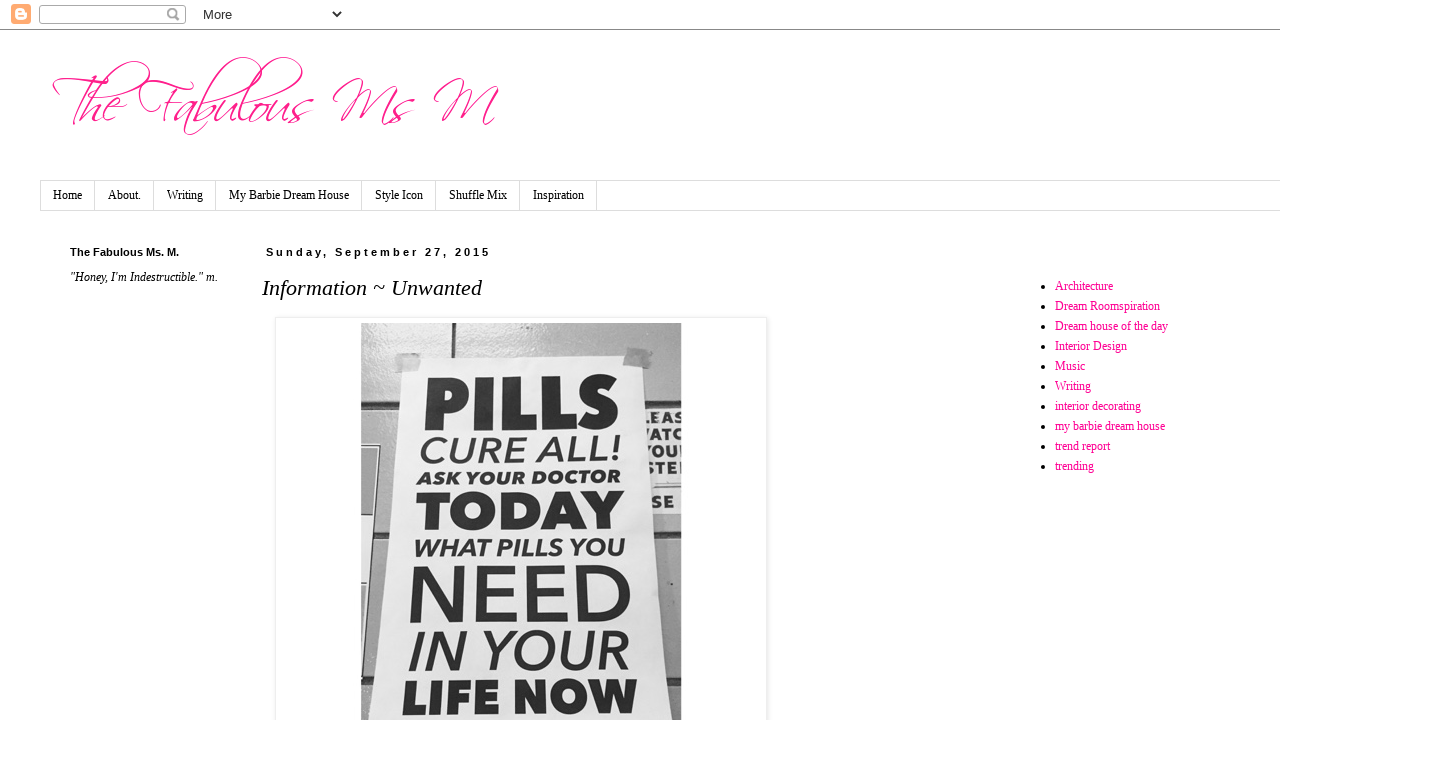

--- FILE ---
content_type: text/html; charset=UTF-8
request_url: https://www.fabulousmsm.com/2015/09/information-unwanted.html
body_size: 9413
content:
<!DOCTYPE html>
<html class='v2' dir='ltr' xmlns='http://www.w3.org/1999/xhtml' xmlns:b='http://www.google.com/2005/gml/b' xmlns:data='http://www.google.com/2005/gml/data' xmlns:expr='http://www.google.com/2005/gml/expr'>
<head>
<link href='https://www.blogger.com/static/v1/widgets/335934321-css_bundle_v2.css' rel='stylesheet' type='text/css'/>
<meta content='width=1100' name='viewport'/>
<meta content='text/html; charset=UTF-8' http-equiv='Content-Type'/>
<meta content='blogger' name='generator'/>
<link href='https://www.fabulousmsm.com/favicon.ico' rel='icon' type='image/x-icon'/>
<link href='https://www.fabulousmsm.com/2015/09/information-unwanted.html' rel='canonical'/>
<link rel="alternate" type="application/atom+xml" title="The Fabulous Ms. M. - Atom" href="https://www.fabulousmsm.com/feeds/posts/default" />
<link rel="alternate" type="application/rss+xml" title="The Fabulous Ms. M. - RSS" href="https://www.fabulousmsm.com/feeds/posts/default?alt=rss" />
<link rel="service.post" type="application/atom+xml" title="The Fabulous Ms. M. - Atom" href="https://www.blogger.com/feeds/4635018254747968144/posts/default" />

<link rel="alternate" type="application/atom+xml" title="The Fabulous Ms. M. - Atom" href="https://www.fabulousmsm.com/feeds/7235264252374848162/comments/default" />
<!--Can't find substitution for tag [blog.ieCssRetrofitLinks]-->
<link href='https://blogger.googleusercontent.com/img/b/R29vZ2xl/AVvXsEg2YX9pO3HigxXZkVVSBpuKfH6FLHDK7CiQUBe6AJu24ua98SuDFetMrsQsSR3jLUBBnLpSYHGIeWC3hc06ceHfN66KU35MmEZZfI57nPoGto7yt7SnojKl9kiKPlO9ofwBsKBXdPBedtU/s640/blogger-image-711548718.jpg' rel='image_src'/>
<meta content='https://www.fabulousmsm.com/2015/09/information-unwanted.html' property='og:url'/>
<meta content='Information ~ Unwanted' property='og:title'/>
<meta content='' property='og:description'/>
<meta content='https://blogger.googleusercontent.com/img/b/R29vZ2xl/AVvXsEg2YX9pO3HigxXZkVVSBpuKfH6FLHDK7CiQUBe6AJu24ua98SuDFetMrsQsSR3jLUBBnLpSYHGIeWC3hc06ceHfN66KU35MmEZZfI57nPoGto7yt7SnojKl9kiKPlO9ofwBsKBXdPBedtU/w1200-h630-p-k-no-nu/blogger-image-711548718.jpg' property='og:image'/>
<title>The Fabulous Ms. M.: Information ~ Unwanted</title>
<style id='page-skin-1' type='text/css'><!--
/*
-----------------------------------------------
Blogger Template Style
Name:     Simple
Designer: Blogger
URL:      www.blogger.com
----------------------------------------------- */
/* Content
----------------------------------------------- */
body {
font: normal normal 12px Georgia, Utopia, 'Palatino Linotype', Palatino, serif;
color: #000000;
background: #ffffff none repeat scroll top left;
padding: 0 0 0 0;
}
html body .region-inner {
min-width: 0;
max-width: 100%;
width: auto;
}
h2 {
font-size: 22px;
}
a:link {
text-decoration:none;
color: #ff0094;
}
a:visited {
text-decoration:none;
color: #00ff6b;
}
a:hover {
text-decoration:underline;
color: #6b00ff;
}
.body-fauxcolumn-outer .fauxcolumn-inner {
background: transparent none repeat scroll top left;
_background-image: none;
}
.body-fauxcolumn-outer .cap-top {
position: absolute;
z-index: 1;
height: 400px;
width: 100%;
}
.body-fauxcolumn-outer .cap-top .cap-left {
width: 100%;
background: transparent none repeat-x scroll top left;
_background-image: none;
}
.content-outer {
-moz-box-shadow: 0 0 0 rgba(0, 0, 0, .15);
-webkit-box-shadow: 0 0 0 rgba(0, 0, 0, .15);
-goog-ms-box-shadow: 0 0 0 #333333;
box-shadow: 0 0 0 rgba(0, 0, 0, .15);
margin-bottom: 1px;
}
.content-inner {
padding: 10px 40px;
}
.content-inner {
background-color: #ffffff;
}
/* Header
----------------------------------------------- */
.header-outer {
background: #ffffff none repeat-x scroll 0 -400px;
_background-image: none;
}
.Header h1 {
font: normal normal 40px Georgia, Utopia, 'Palatino Linotype', Palatino, serif;
color: #000000;
text-shadow: 0 0 0 rgba(0, 0, 0, .2);
}
.Header h1 a {
color: #000000;
}
.Header .description {
font-size: 18px;
color: #ff0094;
}
.header-inner .Header .titlewrapper {
padding: 22px 0;
}
.header-inner .Header .descriptionwrapper {
padding: 0 0;
}
/* Tabs
----------------------------------------------- */
.tabs-inner .section:first-child {
border-top: 0 solid #dddddd;
}
.tabs-inner .section:first-child ul {
margin-top: -1px;
border-top: 1px solid #dddddd;
border-left: 1px solid #dddddd;
border-right: 1px solid #dddddd;
}
.tabs-inner .widget ul {
background: #ffffff none repeat-x scroll 0 -800px;
_background-image: none;
border-bottom: 1px solid #dddddd;
margin-top: 0;
margin-left: -30px;
margin-right: -30px;
}
.tabs-inner .widget li a {
display: inline-block;
padding: .6em 1em;
font: normal normal 12px Georgia, Utopia, 'Palatino Linotype', Palatino, serif;
color: #000000;
border-left: 1px solid #ffffff;
border-right: 1px solid #dddddd;
}
.tabs-inner .widget li:first-child a {
border-left: none;
}
.tabs-inner .widget li.selected a, .tabs-inner .widget li a:hover {
color: #000000;
background-color: #ffffff;
text-decoration: none;
}
/* Columns
----------------------------------------------- */
.main-outer {
border-top: 0 solid transparent;
}
.fauxcolumn-left-outer .fauxcolumn-inner {
border-right: 1px solid transparent;
}
.fauxcolumn-right-outer .fauxcolumn-inner {
border-left: 1px solid transparent;
}
/* Headings
----------------------------------------------- */
div.widget > h2,
div.widget h2.title {
margin: 0 0 1em 0;
font: normal bold 11px 'Trebuchet MS',Trebuchet,Verdana,sans-serif;
color: #000000;
}
/* Widgets
----------------------------------------------- */
.widget .zippy {
color: #999999;
text-shadow: 2px 2px 1px rgba(0, 0, 0, .1);
}
.widget .popular-posts ul {
list-style: none;
}
/* Posts
----------------------------------------------- */
h2.date-header {
font: normal bold 11px Arial, Tahoma, Helvetica, FreeSans, sans-serif;
}
.date-header span {
background-color: #ffffff;
color: #000000;
padding: 0.4em;
letter-spacing: 3px;
margin: inherit;
}
.main-inner {
padding-top: 35px;
padding-bottom: 65px;
}
.main-inner .column-center-inner {
padding: 0 0;
}
.main-inner .column-center-inner .section {
margin: 0 1em;
}
.post {
margin: 0 0 45px 0;
}
h3.post-title, .comments h4 {
font: italic normal 22px Georgia, Utopia, 'Palatino Linotype', Palatino, serif;
margin: .75em 0 0;
}
.post-body {
font-size: 110%;
line-height: 1.4;
position: relative;
}
.post-body img, .post-body .tr-caption-container, .Profile img, .Image img,
.BlogList .item-thumbnail img {
padding: 2px;
background: #ffffff;
border: 1px solid #eeeeee;
-moz-box-shadow: 1px 1px 5px rgba(0, 0, 0, .1);
-webkit-box-shadow: 1px 1px 5px rgba(0, 0, 0, .1);
box-shadow: 1px 1px 5px rgba(0, 0, 0, .1);
}
.post-body img, .post-body .tr-caption-container {
padding: 5px;
}
.post-body .tr-caption-container {
color: #000000;
}
.post-body .tr-caption-container img {
padding: 0;
background: transparent;
border: none;
-moz-box-shadow: 0 0 0 rgba(0, 0, 0, .1);
-webkit-box-shadow: 0 0 0 rgba(0, 0, 0, .1);
box-shadow: 0 0 0 rgba(0, 0, 0, .1);
}
.post-header {
margin: 0 0 1.5em;
line-height: 1.6;
font-size: 90%;
}
.post-footer {
margin: 20px -2px 0;
padding: 5px 10px;
color: #666666;
background-color: #eeeeee;
border-bottom: 1px solid #eeeeee;
line-height: 1.6;
font-size: 90%;
}
#comments .comment-author {
padding-top: 1.5em;
border-top: 1px solid transparent;
background-position: 0 1.5em;
}
#comments .comment-author:first-child {
padding-top: 0;
border-top: none;
}
.avatar-image-container {
margin: .2em 0 0;
}
#comments .avatar-image-container img {
border: 1px solid #eeeeee;
}
/* Comments
----------------------------------------------- */
.comments .comments-content .icon.blog-author {
background-repeat: no-repeat;
background-image: url([data-uri]);
}
.comments .comments-content .loadmore a {
border-top: 1px solid #999999;
border-bottom: 1px solid #999999;
}
.comments .comment-thread.inline-thread {
background-color: #eeeeee;
}
.comments .continue {
border-top: 2px solid #999999;
}
/* Accents
---------------------------------------------- */
.section-columns td.columns-cell {
border-left: 1px solid transparent;
}
.blog-pager {
background: transparent url(//www.blogblog.com/1kt/simple/paging_dot.png) repeat-x scroll top center;
}
.blog-pager-older-link, .home-link,
.blog-pager-newer-link {
background-color: #ffffff;
padding: 5px;
}
.footer-outer {
border-top: 1px dashed #bbbbbb;
}
/* Mobile
----------------------------------------------- */
body.mobile  {
background-size: auto;
}
.mobile .body-fauxcolumn-outer {
background: transparent none repeat scroll top left;
}
.mobile .body-fauxcolumn-outer .cap-top {
background-size: 100% auto;
}
.mobile .content-outer {
-webkit-box-shadow: 0 0 3px rgba(0, 0, 0, .15);
box-shadow: 0 0 3px rgba(0, 0, 0, .15);
}
.mobile .tabs-inner .widget ul {
margin-left: 0;
margin-right: 0;
}
.mobile .post {
margin: 0;
}
.mobile .main-inner .column-center-inner .section {
margin: 0;
}
.mobile .date-header span {
padding: 0.1em 10px;
margin: 0 -10px;
}
.mobile h3.post-title {
margin: 0;
}
.mobile .blog-pager {
background: transparent none no-repeat scroll top center;
}
.mobile .footer-outer {
border-top: none;
}
.mobile .main-inner, .mobile .footer-inner {
background-color: #ffffff;
}
.mobile-index-contents {
color: #000000;
}
.mobile-link-button {
background-color: #ff0094;
}
.mobile-link-button a:link, .mobile-link-button a:visited {
color: #ffffff;
}
.mobile .tabs-inner .section:first-child {
border-top: none;
}
.mobile .tabs-inner .PageList .widget-content {
background-color: #ffffff;
color: #000000;
border-top: 1px solid #dddddd;
border-bottom: 1px solid #dddddd;
}
.mobile .tabs-inner .PageList .widget-content .pagelist-arrow {
border-left: 1px solid #dddddd;
}

--></style>
<style id='template-skin-1' type='text/css'><!--
body {
min-width: 1440px;
}
.content-outer, .content-fauxcolumn-outer, .region-inner {
min-width: 1440px;
max-width: 1440px;
_width: 1440px;
}
.main-inner .columns {
padding-left: 210px;
padding-right: 390px;
}
.main-inner .fauxcolumn-center-outer {
left: 210px;
right: 390px;
/* IE6 does not respect left and right together */
_width: expression(this.parentNode.offsetWidth -
parseInt("210px") -
parseInt("390px") + 'px');
}
.main-inner .fauxcolumn-left-outer {
width: 210px;
}
.main-inner .fauxcolumn-right-outer {
width: 390px;
}
.main-inner .column-left-outer {
width: 210px;
right: 100%;
margin-left: -210px;
}
.main-inner .column-right-outer {
width: 390px;
margin-right: -390px;
}
#layout {
min-width: 0;
}
#layout .content-outer {
min-width: 0;
width: 800px;
}
#layout .region-inner {
min-width: 0;
width: auto;
}
--></style>
<script type='text/javascript'>
        (function(i,s,o,g,r,a,m){i['GoogleAnalyticsObject']=r;i[r]=i[r]||function(){
        (i[r].q=i[r].q||[]).push(arguments)},i[r].l=1*new Date();a=s.createElement(o),
        m=s.getElementsByTagName(o)[0];a.async=1;a.src=g;m.parentNode.insertBefore(a,m)
        })(window,document,'script','https://www.google-analytics.com/analytics.js','ga');
        ga('create', 'UA-15507158-2', 'auto', 'blogger');
        ga('blogger.send', 'pageview');
      </script>
<link href='https://www.blogger.com/dyn-css/authorization.css?targetBlogID=4635018254747968144&amp;zx=2ea75617-52bb-4956-ae92-e2a569d559cd' media='none' onload='if(media!=&#39;all&#39;)media=&#39;all&#39;' rel='stylesheet'/><noscript><link href='https://www.blogger.com/dyn-css/authorization.css?targetBlogID=4635018254747968144&amp;zx=2ea75617-52bb-4956-ae92-e2a569d559cd' rel='stylesheet'/></noscript>
<meta name='google-adsense-platform-account' content='ca-host-pub-1556223355139109'/>
<meta name='google-adsense-platform-domain' content='blogspot.com'/>

<!-- data-ad-client=ca-pub-7431063354878748 -->

</head>
<body class='loading variant-simplysimple'>
<div class='navbar section' id='navbar'><div class='widget Navbar' data-version='1' id='Navbar1'><script type="text/javascript">
    function setAttributeOnload(object, attribute, val) {
      if(window.addEventListener) {
        window.addEventListener('load',
          function(){ object[attribute] = val; }, false);
      } else {
        window.attachEvent('onload', function(){ object[attribute] = val; });
      }
    }
  </script>
<div id="navbar-iframe-container"></div>
<script type="text/javascript" src="https://apis.google.com/js/platform.js"></script>
<script type="text/javascript">
      gapi.load("gapi.iframes:gapi.iframes.style.bubble", function() {
        if (gapi.iframes && gapi.iframes.getContext) {
          gapi.iframes.getContext().openChild({
              url: 'https://www.blogger.com/navbar/4635018254747968144?po\x3d7235264252374848162\x26origin\x3dhttps://www.fabulousmsm.com',
              where: document.getElementById("navbar-iframe-container"),
              id: "navbar-iframe"
          });
        }
      });
    </script><script type="text/javascript">
(function() {
var script = document.createElement('script');
script.type = 'text/javascript';
script.src = '//pagead2.googlesyndication.com/pagead/js/google_top_exp.js';
var head = document.getElementsByTagName('head')[0];
if (head) {
head.appendChild(script);
}})();
</script>
</div></div>
<div class='body-fauxcolumns'>
<div class='fauxcolumn-outer body-fauxcolumn-outer'>
<div class='cap-top'>
<div class='cap-left'></div>
<div class='cap-right'></div>
</div>
<div class='fauxborder-left'>
<div class='fauxborder-right'></div>
<div class='fauxcolumn-inner'>
</div>
</div>
<div class='cap-bottom'>
<div class='cap-left'></div>
<div class='cap-right'></div>
</div>
</div>
</div>
<div class='content'>
<div class='content-fauxcolumns'>
<div class='fauxcolumn-outer content-fauxcolumn-outer'>
<div class='cap-top'>
<div class='cap-left'></div>
<div class='cap-right'></div>
</div>
<div class='fauxborder-left'>
<div class='fauxborder-right'></div>
<div class='fauxcolumn-inner'>
</div>
</div>
<div class='cap-bottom'>
<div class='cap-left'></div>
<div class='cap-right'></div>
</div>
</div>
</div>
<div class='content-outer'>
<div class='content-cap-top cap-top'>
<div class='cap-left'></div>
<div class='cap-right'></div>
</div>
<div class='fauxborder-left content-fauxborder-left'>
<div class='fauxborder-right content-fauxborder-right'></div>
<div class='content-inner'>
<header>
<div class='header-outer'>
<div class='header-cap-top cap-top'>
<div class='cap-left'></div>
<div class='cap-right'></div>
</div>
<div class='fauxborder-left header-fauxborder-left'>
<div class='fauxborder-right header-fauxborder-right'></div>
<div class='region-inner header-inner'>
<div class='header section' id='header'><div class='widget Header' data-version='1' id='Header1'>
<div id='header-inner'>
<a href='https://www.fabulousmsm.com/' style='display: block'>
<img alt='The Fabulous Ms. M.' height='116px; ' id='Header1_headerimg' src='https://blogger.googleusercontent.com/img/b/R29vZ2xl/AVvXsEiWMd1oatoLcScCP6RyHdpoQ8LFEGU2dj-9POhMJz7fEkZpWQawI1h-qbuw0bUBjTrt23LO_cXIlWOeFFTrfsW_Z8ieQ2MgYBuuYQ1glP8z-DyOLq0Gi-W017XppWLUGdrztW-h5pmCkUg/s1600/Screen+Shot+2014-02-12+at+7.48.33+PM.png' style='display: block' width='477px; '/>
</a>
<div class='descriptionwrapper'>
<p class='description'><span>
</span></p>
</div>
</div>
</div></div>
</div>
</div>
<div class='header-cap-bottom cap-bottom'>
<div class='cap-left'></div>
<div class='cap-right'></div>
</div>
</div>
</header>
<div class='tabs-outer'>
<div class='tabs-cap-top cap-top'>
<div class='cap-left'></div>
<div class='cap-right'></div>
</div>
<div class='fauxborder-left tabs-fauxborder-left'>
<div class='fauxborder-right tabs-fauxborder-right'></div>
<div class='region-inner tabs-inner'>
<div class='tabs section' id='crosscol'><div class='widget PageList' data-version='1' id='PageList1'>
<h2>Pages</h2>
<div class='widget-content'>
<ul>
<li>
<a href='https://www.fabulousmsm.com/'>Home</a>
</li>
<li>
<a href='https://www.fabulousmsm.com/p/about_28.html'>About.</a>
</li>
<li>
<a href='http://thefabulousmsm.blogspot.com/search/label/Writing'>Writing</a>
</li>
<li>
<a href='http://thefabulousmsm.blogspot.com/search/label/my%20barbie%20dream%20house'>My Barbie Dream House</a>
</li>
<li>
<a href='http://thefabulousmsm.blogspot.com/search/label/style%20icon'>Style Icon</a>
</li>
<li>
<a href='http://thefabulousmsm.blogspot.com/search/label/shuffle%20mix'>Shuffle Mix</a>
</li>
<li>
<a href='http://http://thefabulousmsm.blogspot.com/search/label/Inspiration'>Inspiration</a>
</li>
</ul>
<div class='clear'></div>
</div>
</div></div>
<div class='tabs no-items section' id='crosscol-overflow'></div>
</div>
</div>
<div class='tabs-cap-bottom cap-bottom'>
<div class='cap-left'></div>
<div class='cap-right'></div>
</div>
</div>
<div class='main-outer'>
<div class='main-cap-top cap-top'>
<div class='cap-left'></div>
<div class='cap-right'></div>
</div>
<div class='fauxborder-left main-fauxborder-left'>
<div class='fauxborder-right main-fauxborder-right'></div>
<div class='region-inner main-inner'>
<div class='columns fauxcolumns'>
<div class='fauxcolumn-outer fauxcolumn-center-outer'>
<div class='cap-top'>
<div class='cap-left'></div>
<div class='cap-right'></div>
</div>
<div class='fauxborder-left'>
<div class='fauxborder-right'></div>
<div class='fauxcolumn-inner'>
</div>
</div>
<div class='cap-bottom'>
<div class='cap-left'></div>
<div class='cap-right'></div>
</div>
</div>
<div class='fauxcolumn-outer fauxcolumn-left-outer'>
<div class='cap-top'>
<div class='cap-left'></div>
<div class='cap-right'></div>
</div>
<div class='fauxborder-left'>
<div class='fauxborder-right'></div>
<div class='fauxcolumn-inner'>
</div>
</div>
<div class='cap-bottom'>
<div class='cap-left'></div>
<div class='cap-right'></div>
</div>
</div>
<div class='fauxcolumn-outer fauxcolumn-right-outer'>
<div class='cap-top'>
<div class='cap-left'></div>
<div class='cap-right'></div>
</div>
<div class='fauxborder-left'>
<div class='fauxborder-right'></div>
<div class='fauxcolumn-inner'>
</div>
</div>
<div class='cap-bottom'>
<div class='cap-left'></div>
<div class='cap-right'></div>
</div>
</div>
<!-- corrects IE6 width calculation -->
<div class='columns-inner'>
<div class='column-center-outer'>
<div class='column-center-inner'>
<div class='main section' id='main'><div class='widget Blog' data-version='1' id='Blog1'>
<div class='blog-posts hfeed'>

          <div class="date-outer">
        
<h2 class='date-header'><span>Sunday, September 27, 2015</span></h2>

          <div class="date-posts">
        
<div class='post-outer'>
<div class='post hentry' itemprop='blogPost' itemscope='itemscope' itemtype='http://schema.org/BlogPosting'>
<meta content='https://blogger.googleusercontent.com/img/b/R29vZ2xl/AVvXsEg2YX9pO3HigxXZkVVSBpuKfH6FLHDK7CiQUBe6AJu24ua98SuDFetMrsQsSR3jLUBBnLpSYHGIeWC3hc06ceHfN66KU35MmEZZfI57nPoGto7yt7SnojKl9kiKPlO9ofwBsKBXdPBedtU/s640/blogger-image-711548718.jpg' itemprop='image_url'/>
<meta content='4635018254747968144' itemprop='blogId'/>
<meta content='7235264252374848162' itemprop='postId'/>
<a name='7235264252374848162'></a>
<h3 class='post-title entry-title' itemprop='name'>
Information ~ Unwanted
</h3>
<div class='post-header'>
<div class='post-header-line-1'></div>
</div>
<div class='post-body entry-content' id='post-body-7235264252374848162' itemprop='description articleBody'>
<div class="separator" style="clear: both;"><div class="separator" style="clear: both;"><a href="https://blogger.googleusercontent.com/img/b/R29vZ2xl/AVvXsEg2YX9pO3HigxXZkVVSBpuKfH6FLHDK7CiQUBe6AJu24ua98SuDFetMrsQsSR3jLUBBnLpSYHGIeWC3hc06ceHfN66KU35MmEZZfI57nPoGto7yt7SnojKl9kiKPlO9ofwBsKBXdPBedtU/s640/blogger-image-711548718.jpg" imageanchor="1" style="margin-left: 1em; margin-right: 1em;"><img border="0" src="https://blogger.googleusercontent.com/img/b/R29vZ2xl/AVvXsEg2YX9pO3HigxXZkVVSBpuKfH6FLHDK7CiQUBe6AJu24ua98SuDFetMrsQsSR3jLUBBnLpSYHGIeWC3hc06ceHfN66KU35MmEZZfI57nPoGto7yt7SnojKl9kiKPlO9ofwBsKBXdPBedtU/s640/blogger-image-711548718.jpg"></a></div><br></div><br><div><br></div><div>It's 11:15am. I'm pretty sure the ex ex ex that keeps calling me is a wasted version of binge-drunk hungry. He keeps leaving voice messages how he's stuck in town this morning needing a ride.</div><div><br></div><div><i>I don't want to know this information.</i><div><div><div><div><br></div><div>11:23. I don't know who gave him my number. Don't care. So I don't answer and block his call. I wanted to go to brunch and be alone to mull over the current affairs of things.&nbsp;<div><br></div><div>The current affairs of things include an awful situation I'm not involved in but it keeps coming up anyways. Instead of talking to anyone about it, I decide to write about it while sipping an iced tea listening to a couple discuss Donald Trump's hair.&nbsp;</div><div><br></div><div><i>I don't want to know this information.</i></div><div><br></div><div>Last week: A drive down the wrong street reveals a friend is cheating on his girlfriend.</div><div><br></div><div><i>I don't want to know this information.</i></div><div><br></div><div>This week: His girlfriend keeps accusing me.</div><div>It's not me.</div><div>I know who it is.</div><div>I feel awful.</div><div><br></div><div><i>I don't want to know this information.&nbsp;</i></div><div><br></div><div>She keeps messaging me that I'm stealing him.</div><div>Telling me my life is perfect.</div><div>It's not me, my life is not perfect.</div><div>In all honesty I'm trying to steal another friends camera to shoot this evening.</div><div><i><br></i></div><div><i>I don't want to know this information.&nbsp;</i></div><div><br></div><div>It's 11:33 and I can't believe the ex ex ex has resorted to emails. And the girlfriend is messaging me again.&nbsp;</div><div><br></div><div>I'm alone, drinking iced tea, writing and I don't want to know this information.&nbsp;</div><div><br></div></div></div></div></div><div>~m.</div></div>
<div style='clear: both;'></div>
</div>
<div class='post-footer'>
<div class='post-footer-line post-footer-line-1'><span class='post-author vcard'>
Posted by
<span class='fn' itemprop='author' itemscope='itemscope' itemtype='http://schema.org/Person'>
<meta content='https://www.blogger.com/profile/08158515112440244988' itemprop='url'/>
<a class='g-profile' href='https://www.blogger.com/profile/08158515112440244988' rel='author' title='author profile'>
<span itemprop='name'>The Fabulous Ms M.</span>
</a>
</span>
</span>
<span class='post-timestamp'>
at
<meta content='https://www.fabulousmsm.com/2015/09/information-unwanted.html' itemprop='url'/>
<a class='timestamp-link' href='https://www.fabulousmsm.com/2015/09/information-unwanted.html' rel='bookmark' title='permanent link'><abbr class='published' itemprop='datePublished' title='2015-09-27T11:42:00-07:00'>11:42&#8239;AM</abbr></a>
</span>
<span class='post-comment-link'>
</span>
<span class='post-icons'>
</span>
<span class='post-backlinks post-comment-link'>
</span>
<div class='post-share-buttons goog-inline-block'>
<a class='goog-inline-block share-button sb-email' href='https://www.blogger.com/share-post.g?blogID=4635018254747968144&postID=7235264252374848162&target=email' target='_blank' title='Email This'><span class='share-button-link-text'>Email This</span></a><a class='goog-inline-block share-button sb-blog' href='https://www.blogger.com/share-post.g?blogID=4635018254747968144&postID=7235264252374848162&target=blog' onclick='window.open(this.href, "_blank", "height=270,width=475"); return false;' target='_blank' title='BlogThis!'><span class='share-button-link-text'>BlogThis!</span></a><a class='goog-inline-block share-button sb-twitter' href='https://www.blogger.com/share-post.g?blogID=4635018254747968144&postID=7235264252374848162&target=twitter' target='_blank' title='Share to X'><span class='share-button-link-text'>Share to X</span></a><a class='goog-inline-block share-button sb-facebook' href='https://www.blogger.com/share-post.g?blogID=4635018254747968144&postID=7235264252374848162&target=facebook' onclick='window.open(this.href, "_blank", "height=430,width=640"); return false;' target='_blank' title='Share to Facebook'><span class='share-button-link-text'>Share to Facebook</span></a><a class='goog-inline-block share-button sb-pinterest' href='https://www.blogger.com/share-post.g?blogID=4635018254747968144&postID=7235264252374848162&target=pinterest' target='_blank' title='Share to Pinterest'><span class='share-button-link-text'>Share to Pinterest</span></a>
</div>
</div>
<div class='post-footer-line post-footer-line-2'><span class='post-labels'>
Labels:
<a href='https://www.fabulousmsm.com/search/label/Ms.%20M' rel='tag'>Ms. M</a>,
<a href='https://www.fabulousmsm.com/search/label/Photography' rel='tag'>Photography</a>,
<a href='https://www.fabulousmsm.com/search/label/Writing' rel='tag'>Writing</a>
</span>
</div>
<div class='post-footer-line post-footer-line-3'></div>
</div>
</div>
<div class='comments' id='comments'>
<a name='comments'></a>
<h4>No comments:</h4>
<div id='Blog1_comments-block-wrapper'>
<dl class='avatar-comment-indent' id='comments-block'>
</dl>
</div>
<p class='comment-footer'>
<div class='comment-form'>
<a name='comment-form'></a>
<h4 id='comment-post-message'>Post a Comment</h4>
<p>
</p>
<a href='https://www.blogger.com/comment/frame/4635018254747968144?po=7235264252374848162&hl=en&saa=85391&origin=https://www.fabulousmsm.com' id='comment-editor-src'></a>
<iframe allowtransparency='true' class='blogger-iframe-colorize blogger-comment-from-post' frameborder='0' height='410px' id='comment-editor' name='comment-editor' src='' width='100%'></iframe>
<script src='https://www.blogger.com/static/v1/jsbin/2830521187-comment_from_post_iframe.js' type='text/javascript'></script>
<script type='text/javascript'>
      BLOG_CMT_createIframe('https://www.blogger.com/rpc_relay.html');
    </script>
</div>
</p>
</div>
</div>

        </div></div>
      
</div>
<div class='blog-pager' id='blog-pager'>
<span id='blog-pager-newer-link'>
<a class='blog-pager-newer-link' href='https://www.fabulousmsm.com/2015/10/character.html' id='Blog1_blog-pager-newer-link' title='Newer Post'>Newer Post</a>
</span>
<span id='blog-pager-older-link'>
<a class='blog-pager-older-link' href='https://www.fabulousmsm.com/2015/09/special.html' id='Blog1_blog-pager-older-link' title='Older Post'>Older Post</a>
</span>
<a class='home-link' href='https://www.fabulousmsm.com/'>Home</a>
</div>
<div class='clear'></div>
<div class='post-feeds'>
<div class='feed-links'>
Subscribe to:
<a class='feed-link' href='https://www.fabulousmsm.com/feeds/7235264252374848162/comments/default' target='_blank' type='application/atom+xml'>Post Comments (Atom)</a>
</div>
</div>
</div></div>
</div>
</div>
<div class='column-left-outer'>
<div class='column-left-inner'>
<aside>
<div class='sidebar section' id='sidebar-left-1'><div class='widget Text' data-version='1' id='Text1'>
<h2 class='title'>The Fabulous Ms. M.</h2>
<div class='widget-content'>
<i>"Honey, I'm Indestructible." m.</i><br />
</div>
<div class='clear'></div>
</div></div>
</aside>
</div>
</div>
<div class='column-right-outer'>
<div class='column-right-inner'>
<aside>
<div class='sidebar no-items section' id='sidebar-right-1'></div>
<table border='0' cellpadding='0' cellspacing='0' class='section-columns columns-2'>
<tbody>
<tr>
<td class='first columns-cell'>
<div class='sidebar no-items section' id='sidebar-right-2-1'></div>
</td>
<td class='columns-cell'>
<div class='sidebar no-items section' id='sidebar-right-2-2'></div>
</td>
</tr>
</tbody>
</table>
<div class='sidebar section' id='sidebar-right-3'><div class='widget Label' data-version='1' id='Label1'>
<div class='widget-content list-label-widget-content'>
<ul>
<li>
<a dir='ltr' href='https://www.fabulousmsm.com/search/label/Architecture'>Architecture</a>
</li>
<li>
<a dir='ltr' href='https://www.fabulousmsm.com/search/label/Dream%20Roomspiration'>Dream Roomspiration</a>
</li>
<li>
<a dir='ltr' href='https://www.fabulousmsm.com/search/label/Dream%20house%20of%20the%20day'>Dream house of the day</a>
</li>
<li>
<a dir='ltr' href='https://www.fabulousmsm.com/search/label/Interior%20Design'>Interior Design</a>
</li>
<li>
<a dir='ltr' href='https://www.fabulousmsm.com/search/label/Music'>Music</a>
</li>
<li>
<a dir='ltr' href='https://www.fabulousmsm.com/search/label/Writing'>Writing</a>
</li>
<li>
<a dir='ltr' href='https://www.fabulousmsm.com/search/label/interior%20decorating'>interior decorating</a>
</li>
<li>
<a dir='ltr' href='https://www.fabulousmsm.com/search/label/my%20barbie%20dream%20house'>my barbie dream house</a>
</li>
<li>
<a dir='ltr' href='https://www.fabulousmsm.com/search/label/trend%20report'>trend report</a>
</li>
<li>
<a dir='ltr' href='https://www.fabulousmsm.com/search/label/trending'>trending</a>
</li>
</ul>
<div class='clear'></div>
</div>
</div></div>
</aside>
</div>
</div>
</div>
<div style='clear: both'></div>
<!-- columns -->
</div>
<!-- main -->
</div>
</div>
<div class='main-cap-bottom cap-bottom'>
<div class='cap-left'></div>
<div class='cap-right'></div>
</div>
</div>
<footer>
<div class='footer-outer'>
<div class='footer-cap-top cap-top'>
<div class='cap-left'></div>
<div class='cap-right'></div>
</div>
<div class='fauxborder-left footer-fauxborder-left'>
<div class='fauxborder-right footer-fauxborder-right'></div>
<div class='region-inner footer-inner'>
<div class='foot no-items section' id='footer-1'></div>
<table border='0' cellpadding='0' cellspacing='0' class='section-columns columns-3'>
<tbody>
<tr>
<td class='first columns-cell'>
<div class='foot no-items section' id='footer-2-1'></div>
</td>
<td class='columns-cell'>
<div class='foot no-items section' id='footer-2-2'></div>
</td>
<td class='columns-cell'>
<div class='foot no-items section' id='footer-2-3'></div>
</td>
</tr>
</tbody>
</table>
<!-- outside of the include in order to lock Attribution widget -->
<div class='foot section' id='footer-3'><div class='widget Attribution' data-version='1' id='Attribution1'>
<div class='widget-content' style='text-align: center;'>
&#169; 2008-2014 M. Barber / The Fabulous Ms M. Simple theme. Powered by <a href='https://www.blogger.com' target='_blank'>Blogger</a>.
</div>
<div class='clear'></div>
</div></div>
</div>
</div>
<div class='footer-cap-bottom cap-bottom'>
<div class='cap-left'></div>
<div class='cap-right'></div>
</div>
</div>
</footer>
<!-- content -->
</div>
</div>
<div class='content-cap-bottom cap-bottom'>
<div class='cap-left'></div>
<div class='cap-right'></div>
</div>
</div>
</div>

<script type="text/javascript" src="https://www.blogger.com/static/v1/widgets/2028843038-widgets.js"></script>
<script type='text/javascript'>
window['__wavt'] = 'AOuZoY7Tj4K5Ze9OquQ7EsQP9qGewniqJw:1769044850448';_WidgetManager._Init('//www.blogger.com/rearrange?blogID\x3d4635018254747968144','//www.fabulousmsm.com/2015/09/information-unwanted.html','4635018254747968144');
_WidgetManager._SetDataContext([{'name': 'blog', 'data': {'blogId': '4635018254747968144', 'title': 'The Fabulous Ms. M.', 'url': 'https://www.fabulousmsm.com/2015/09/information-unwanted.html', 'canonicalUrl': 'https://www.fabulousmsm.com/2015/09/information-unwanted.html', 'homepageUrl': 'https://www.fabulousmsm.com/', 'searchUrl': 'https://www.fabulousmsm.com/search', 'canonicalHomepageUrl': 'https://www.fabulousmsm.com/', 'blogspotFaviconUrl': 'https://www.fabulousmsm.com/favicon.ico', 'bloggerUrl': 'https://www.blogger.com', 'hasCustomDomain': true, 'httpsEnabled': true, 'enabledCommentProfileImages': true, 'gPlusViewType': 'FILTERED_POSTMOD', 'adultContent': false, 'analyticsAccountNumber': 'UA-15507158-2', 'encoding': 'UTF-8', 'locale': 'en', 'localeUnderscoreDelimited': 'en', 'languageDirection': 'ltr', 'isPrivate': false, 'isMobile': false, 'isMobileRequest': false, 'mobileClass': '', 'isPrivateBlog': false, 'isDynamicViewsAvailable': true, 'feedLinks': '\x3clink rel\x3d\x22alternate\x22 type\x3d\x22application/atom+xml\x22 title\x3d\x22The Fabulous Ms. M. - Atom\x22 href\x3d\x22https://www.fabulousmsm.com/feeds/posts/default\x22 /\x3e\n\x3clink rel\x3d\x22alternate\x22 type\x3d\x22application/rss+xml\x22 title\x3d\x22The Fabulous Ms. M. - RSS\x22 href\x3d\x22https://www.fabulousmsm.com/feeds/posts/default?alt\x3drss\x22 /\x3e\n\x3clink rel\x3d\x22service.post\x22 type\x3d\x22application/atom+xml\x22 title\x3d\x22The Fabulous Ms. M. - Atom\x22 href\x3d\x22https://www.blogger.com/feeds/4635018254747968144/posts/default\x22 /\x3e\n\n\x3clink rel\x3d\x22alternate\x22 type\x3d\x22application/atom+xml\x22 title\x3d\x22The Fabulous Ms. M. - Atom\x22 href\x3d\x22https://www.fabulousmsm.com/feeds/7235264252374848162/comments/default\x22 /\x3e\n', 'meTag': '', 'adsenseClientId': 'ca-pub-7431063354878748', 'adsenseHostId': 'ca-host-pub-1556223355139109', 'adsenseHasAds': false, 'adsenseAutoAds': false, 'boqCommentIframeForm': true, 'loginRedirectParam': '', 'view': '', 'dynamicViewsCommentsSrc': '//www.blogblog.com/dynamicviews/4224c15c4e7c9321/js/comments.js', 'dynamicViewsScriptSrc': '//www.blogblog.com/dynamicviews/6e0d22adcfa5abea', 'plusOneApiSrc': 'https://apis.google.com/js/platform.js', 'disableGComments': true, 'interstitialAccepted': false, 'sharing': {'platforms': [{'name': 'Get link', 'key': 'link', 'shareMessage': 'Get link', 'target': ''}, {'name': 'Facebook', 'key': 'facebook', 'shareMessage': 'Share to Facebook', 'target': 'facebook'}, {'name': 'BlogThis!', 'key': 'blogThis', 'shareMessage': 'BlogThis!', 'target': 'blog'}, {'name': 'X', 'key': 'twitter', 'shareMessage': 'Share to X', 'target': 'twitter'}, {'name': 'Pinterest', 'key': 'pinterest', 'shareMessage': 'Share to Pinterest', 'target': 'pinterest'}, {'name': 'Email', 'key': 'email', 'shareMessage': 'Email', 'target': 'email'}], 'disableGooglePlus': true, 'googlePlusShareButtonWidth': 0, 'googlePlusBootstrap': '\x3cscript type\x3d\x22text/javascript\x22\x3ewindow.___gcfg \x3d {\x27lang\x27: \x27en\x27};\x3c/script\x3e'}, 'hasCustomJumpLinkMessage': false, 'jumpLinkMessage': 'Read more', 'pageType': 'item', 'postId': '7235264252374848162', 'postImageThumbnailUrl': 'https://blogger.googleusercontent.com/img/b/R29vZ2xl/AVvXsEg2YX9pO3HigxXZkVVSBpuKfH6FLHDK7CiQUBe6AJu24ua98SuDFetMrsQsSR3jLUBBnLpSYHGIeWC3hc06ceHfN66KU35MmEZZfI57nPoGto7yt7SnojKl9kiKPlO9ofwBsKBXdPBedtU/s72-c/blogger-image-711548718.jpg', 'postImageUrl': 'https://blogger.googleusercontent.com/img/b/R29vZ2xl/AVvXsEg2YX9pO3HigxXZkVVSBpuKfH6FLHDK7CiQUBe6AJu24ua98SuDFetMrsQsSR3jLUBBnLpSYHGIeWC3hc06ceHfN66KU35MmEZZfI57nPoGto7yt7SnojKl9kiKPlO9ofwBsKBXdPBedtU/s640/blogger-image-711548718.jpg', 'pageName': 'Information ~ Unwanted', 'pageTitle': 'The Fabulous Ms. M.: Information ~ Unwanted', 'metaDescription': ''}}, {'name': 'features', 'data': {}}, {'name': 'messages', 'data': {'edit': 'Edit', 'linkCopiedToClipboard': 'Link copied to clipboard!', 'ok': 'Ok', 'postLink': 'Post Link'}}, {'name': 'template', 'data': {'name': 'custom', 'localizedName': 'Custom', 'isResponsive': false, 'isAlternateRendering': false, 'isCustom': true, 'variant': 'simplysimple', 'variantId': 'simplysimple'}}, {'name': 'view', 'data': {'classic': {'name': 'classic', 'url': '?view\x3dclassic'}, 'flipcard': {'name': 'flipcard', 'url': '?view\x3dflipcard'}, 'magazine': {'name': 'magazine', 'url': '?view\x3dmagazine'}, 'mosaic': {'name': 'mosaic', 'url': '?view\x3dmosaic'}, 'sidebar': {'name': 'sidebar', 'url': '?view\x3dsidebar'}, 'snapshot': {'name': 'snapshot', 'url': '?view\x3dsnapshot'}, 'timeslide': {'name': 'timeslide', 'url': '?view\x3dtimeslide'}, 'isMobile': false, 'title': 'Information ~ Unwanted', 'description': '', 'featuredImage': 'https://blogger.googleusercontent.com/img/b/R29vZ2xl/AVvXsEg2YX9pO3HigxXZkVVSBpuKfH6FLHDK7CiQUBe6AJu24ua98SuDFetMrsQsSR3jLUBBnLpSYHGIeWC3hc06ceHfN66KU35MmEZZfI57nPoGto7yt7SnojKl9kiKPlO9ofwBsKBXdPBedtU/s640/blogger-image-711548718.jpg', 'url': 'https://www.fabulousmsm.com/2015/09/information-unwanted.html', 'type': 'item', 'isSingleItem': true, 'isMultipleItems': false, 'isError': false, 'isPage': false, 'isPost': true, 'isHomepage': false, 'isArchive': false, 'isLabelSearch': false, 'postId': 7235264252374848162}}]);
_WidgetManager._RegisterWidget('_NavbarView', new _WidgetInfo('Navbar1', 'navbar', document.getElementById('Navbar1'), {}, 'displayModeFull'));
_WidgetManager._RegisterWidget('_HeaderView', new _WidgetInfo('Header1', 'header', document.getElementById('Header1'), {}, 'displayModeFull'));
_WidgetManager._RegisterWidget('_PageListView', new _WidgetInfo('PageList1', 'crosscol', document.getElementById('PageList1'), {'title': 'Pages', 'links': [{'isCurrentPage': false, 'href': 'https://www.fabulousmsm.com/', 'title': 'Home'}, {'isCurrentPage': false, 'href': 'https://www.fabulousmsm.com/p/about_28.html', 'id': '8561633272192845172', 'title': 'About.'}, {'isCurrentPage': false, 'href': 'http://thefabulousmsm.blogspot.com/search/label/Writing', 'title': 'Writing'}, {'isCurrentPage': false, 'href': 'http://thefabulousmsm.blogspot.com/search/label/my%20barbie%20dream%20house', 'title': 'My Barbie Dream House'}, {'isCurrentPage': false, 'href': 'http://thefabulousmsm.blogspot.com/search/label/style%20icon', 'title': 'Style Icon'}, {'isCurrentPage': false, 'href': 'http://thefabulousmsm.blogspot.com/search/label/shuffle%20mix', 'title': 'Shuffle Mix'}, {'isCurrentPage': false, 'href': 'http://http://thefabulousmsm.blogspot.com/search/label/Inspiration', 'title': 'Inspiration'}], 'mobile': false, 'showPlaceholder': true, 'hasCurrentPage': false}, 'displayModeFull'));
_WidgetManager._RegisterWidget('_BlogView', new _WidgetInfo('Blog1', 'main', document.getElementById('Blog1'), {'cmtInteractionsEnabled': false, 'lightboxEnabled': true, 'lightboxModuleUrl': 'https://www.blogger.com/static/v1/jsbin/4049919853-lbx.js', 'lightboxCssUrl': 'https://www.blogger.com/static/v1/v-css/828616780-lightbox_bundle.css'}, 'displayModeFull'));
_WidgetManager._RegisterWidget('_TextView', new _WidgetInfo('Text1', 'sidebar-left-1', document.getElementById('Text1'), {}, 'displayModeFull'));
_WidgetManager._RegisterWidget('_LabelView', new _WidgetInfo('Label1', 'sidebar-right-3', document.getElementById('Label1'), {}, 'displayModeFull'));
_WidgetManager._RegisterWidget('_AttributionView', new _WidgetInfo('Attribution1', 'footer-3', document.getElementById('Attribution1'), {}, 'displayModeFull'));
</script>
</body>
</html>

--- FILE ---
content_type: text/plain
request_url: https://www.google-analytics.com/j/collect?v=1&_v=j102&a=1048793565&t=pageview&_s=1&dl=https%3A%2F%2Fwww.fabulousmsm.com%2F2015%2F09%2Finformation-unwanted.html&ul=en-us%40posix&dt=The%20Fabulous%20Ms.%20M.%3A%20Information%20~%20Unwanted&sr=1280x720&vp=1280x720&_u=IEBAAEABAAAAACAAI~&jid=636969251&gjid=1719085049&cid=1376338962.1769044851&tid=UA-15507158-2&_gid=33923766.1769044851&_r=1&_slc=1&z=1026389625
body_size: -451
content:
2,cG-7P49SXVXKR